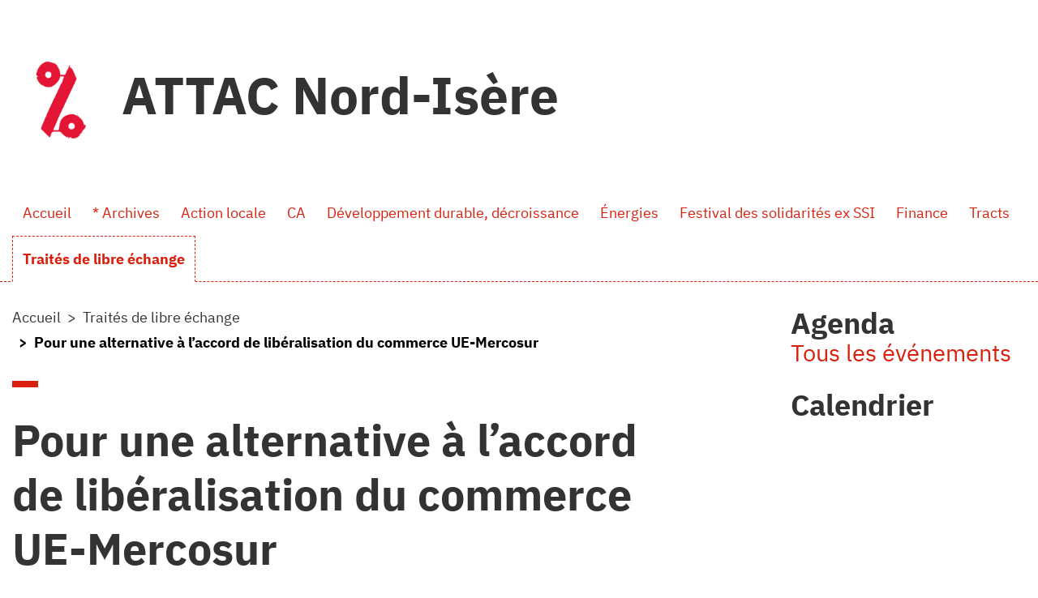

--- FILE ---
content_type: text/html; charset=utf-8
request_url: https://nordisere.site.attac.org/spip.php?article106
body_size: 8839
content:
<!DOCTYPE HTML>
<html class="page_article sans_composition ltr fr no-js" lang="fr" dir="ltr">
	<head>
		<script type='text/javascript'>/*<![CDATA[*/(function(H){H.className=H.className.replace(/\bno-js\b/,'js')})(document.documentElement);/*]]>*/</script>
		
		<meta http-equiv="Content-Type" content="text/html; charset=utf-8" />

		<title>Pour une alternative à l’accord de libéralisation du commerce UE-Mercosur - ATTAC Nord-Isère</title>
<meta name="description" content=" NON &#224; l&#039;accord de libre-&#233;change UE-Mercosur OUI &#224; une alternative fond&#233;e sur la solidarit&#233;, l&#039;&#233;galit&#233;, la coop&#233;ration, la soutenabilit&#233; et la... " />
<link rel="canonical" href="https://nordisere.site.attac.org/spip.php?article106" />


<link rel="icon" type="image/x-icon" href="https://nordisere.site.attac.org/plugins/auto/plugins_claps-master/claps/v1.2.3/themes/spipr_v2_attac/favicon.ico" />
<link rel="shortcut icon" type="image/x-icon" href="https://nordisere.site.attac.org/plugins/auto/plugins_claps-master/claps/v1.2.3/themes/spipr_v2_attac/favicon.ico" /><meta http-equiv="Content-Type" content="text/html; charset=utf-8" />


<meta name="generator" content="SPIP 4.4.7 GIT [3.2: a590a9e0]" />

<script type="text/javascript">
var error_on_ajaxform='Oups. Une erreur inattendue a empêché de soumettre le formulaire. Vous pouvez essayer à nouveau.';
</script>

<link rel="alternate" type="application/rss+xml" title="Syndiquer tout le site" href="spip.php?page=backend" />
<meta name="viewport" content="width=device-width, initial-scale=1.0">

<link rel="stylesheet" href="local/cache-prefixer/font-prefixer-720f69e.css?1761297102" type="text/css" />
<link rel="stylesheet" href="local/cache-prefixer/bootstrap-cssify-28bd253-prefixer-5fb7109.css?1768133917" type="text/css" />
<link rel="stylesheet" href="plugins/auto/zcore/v4.0.0/css/icons.css?1763549954" type="text/css" />
<link rel="stylesheet" href="plugins/auto/bootstrap4/v4.7.2/bootstrap2spip/css/box.css?1755615006" type="text/css" />
<link rel="stylesheet" href="plugins/auto/bootstrap4/v4.7.2/bootstrap2spip/css/box_skins.css?1755615006" type="text/css" />

<link rel="stylesheet" href="plugins/auto/bootstrap4/v4.7.2/bootstrap2spip/css/spip.css?1755615006" type="text/css" />
<link rel="stylesheet" href="local/cache-scss/spip.comment-cssify-02db680.css?1768133917" type="text/css" />
<link rel="stylesheet" href="local/cache-scss/spip.list-cssify-bf98b22.css?1768133917" type="text/css" />
<link rel="stylesheet" href="plugins/auto/spipr_dist/v2.3.0/css/spip.petition.css?1726513797" type="text/css" />

<link rel="stylesheet" href="local/cache-scss/spip.admin-cssify-f0b3117.css?1768133918" type="text/css" />


<script type='text/javascript'>var var_zajax_content='content';</script><script>
var mediabox_settings={"auto_detect":true,"ns":"box","tt_img":true,"sel_g":"#documents_portfolio a[type='image\/jpeg'],#documents_portfolio a[type='image\/png'],#documents_portfolio a[type='image\/gif']","sel_c":".mediabox","str_ssStart":"Diaporama","str_ssStop":"Arr\u00eater","str_cur":"{current}\/{total}","str_prev":"Pr\u00e9c\u00e9dent","str_next":"Suivant","str_close":"Fermer","str_loading":"Chargement\u2026","str_petc":"Taper \u2019Echap\u2019 pour fermer","str_dialTitDef":"Boite de dialogue","str_dialTitMed":"Affichage d\u2019un media","splash_url":"","lity":{"skin":"_simple-dark","maxWidth":"90%","maxHeight":"90%","minWidth":"400px","minHeight":"","slideshow_speed":"2500","opacite":"0.9","defaultCaptionState":"expanded"}};
</script>
<!-- insert_head_css -->
<link rel="stylesheet" href="plugins-dist/mediabox/lib/lity/lity.css?1764929670" type="text/css" media="all" />
<link rel="stylesheet" href="plugins-dist/mediabox/lity/css/lity.mediabox.css?1764929670" type="text/css" media="all" />
<link rel="stylesheet" href="plugins-dist/mediabox/lity/skins/_simple-dark/lity.css?1764929670" type="text/css" media="all" /><link rel='stylesheet' type='text/css' media='all' href='plugins-dist/porte_plume/css/barre_outils.css?1764929672' />
<link rel='stylesheet' type='text/css' media='all' href='local/cache-css/cssdyn-css_barre_outils_icones_css-9078a843.css?1741887281' />
<link rel='stylesheet' type='text/css' media='all' href='plugins/auto/jqueryui/v1.15.5/css/ui/jquery-ui.css' />


<link rel="stylesheet" href="local/cache-prefixer/spipr_dist-cssify-aaab70f-prefixer-45dbd3c.css?1768133918" type="text/css" />



<link rel="stylesheet" href="local/cache-prefixer/theme-cssify-1082079-prefixer-9aa2692.css?1768133918" type="text/css" />











<script src="prive/javascript/jquery.js?1764928640" type="text/javascript"></script>

<script src="prive/javascript/jquery.form.js?1764928640" type="text/javascript"></script>

<script src="prive/javascript/jquery.autosave.js?1764928640" type="text/javascript"></script>

<script src="prive/javascript/jquery.placeholder-label.js?1764928640" type="text/javascript"></script>

<script src="prive/javascript/ajaxCallback.js?1764928640" type="text/javascript"></script>

<script src="prive/javascript/js.cookie.js?1764928640" type="text/javascript"></script>

<script src="plugins/auto/jqueryui/v1.15.5/prive/javascript/ui/jquery-ui.js?1730750360" type="text/javascript"></script>
<!-- insert_head -->
<script src="plugins-dist/mediabox/lib/lity/lity.js?1764929670" type="text/javascript"></script>
<script src="plugins-dist/mediabox/lity/js/lity.mediabox.js?1764929670" type="text/javascript"></script>
<script src="plugins-dist/mediabox/javascript/spip.mediabox.js?1764929670" type="text/javascript"></script><script type='text/javascript' src='plugins-dist/porte_plume/javascript/jquery.markitup_pour_spip.js?1764929672'></script>
<script type='text/javascript' src='plugins-dist/porte_plume/javascript/jquery.previsu_spip.js?1764929672'></script>
<script type='text/javascript' src='local/cache-js/jsdyn-javascript_porte_plume_start_js-93b48ef5.js?1741887281'></script>

<script type="text/javascript" src="plugins/auto/bootstrap4/v4.7.2/bootstrap/js/bootstrap-util.js?1755615006"></script>
<script type="text/javascript" src="plugins/auto/bootstrap4/v4.7.2/bootstrap/js/bootstrap-collapse.js?1755615006"></script>
<script type="text/javascript" src="plugins/auto/bootstrap4/v4.7.2/bootstrap/js/bootstrap-dropdown.js?1755615006"></script>
<script type="text/javascript" src="plugins/auto/bootstrap4/v4.7.2/bootstrap2spip/js/menu.dropdown.js?1755615006"></script>	<!-- Plugin Métas + -->
<!-- Dublin Core -->
<link rel="schema.DC" href="https://purl.org/dc/elements/1.1/" />
<link rel="schema.DCTERMS" href="https://purl.org/dc/terms/" />
<meta name="DC.Format" content="text/html" />
<meta name="DC.Type" content="Text" />
<meta name="DC.Language" content="fr" />
<meta name="DC.Title" lang="fr" content="Pour une alternative &#224; l&#039;accord de lib&#233;ralisation du commerce UE-Mercosur &#8211; ATTAC Nord-Is&#232;re" />
<meta name="DC.Description.Abstract" lang="fr" content="NON &#224; l&#039;accord de libre-&#233;change UE-Mercosur OUI &#224; une alternative fond&#233;e sur la solidarit&#233;, l&#039;&#233;galit&#233;, la coop&#233;ration, la soutenabilit&#233; et la d&#233;mocratie &#171; Garantir une bonne vie pour tous &#187; plut&#244;t&#8230;" />
<meta name="DC.Date" content="2023-05-10" />
<meta name="DC.Date.Modified" content="2023-05-18" />
<meta name="DC.Identifier" content="https://nordisere.site.attac.org/spip.php?article106" />
<meta name="DC.Publisher" content="ATTAC Nord-Is&#232;re" />
<meta name="DC.Source" content="https://nordisere.site.attac.org" />

<meta name="DC.Creator" content="ATTAC Nord-Is&#232;re" />





<!-- Open Graph -->

<meta property="og:site_name" content="ATTAC Nord-Is&#232;re" />
<meta property="og:type" content="article" />
<meta property="og:title" content="Pour une alternative &#224; l&#039;accord de lib&#233;ralisation du commerce UE-Mercosur &#8211; ATTAC Nord-Is&#232;re" />
<meta property="og:locale" content="fr_FR" />
<meta property="og:url" content="https://nordisere.site.attac.org/spip.php?article106" />
<meta property="og:description" content="NON &#224; l&#039;accord de libre-&#233;change UE-Mercosur OUI &#224; une alternative fond&#233;e sur la solidarit&#233;, l&#039;&#233;galit&#233;, la coop&#233;ration, la soutenabilit&#233; et la d&#233;mocratie &#171; Garantir une bonne vie pour tous &#187; plut&#244;t&#8230;" />


<meta property="article:published_time" content="2023-05-10" />
<meta property="article:modified_time" content="2023-05-18" />

<meta property="article:author" content="ATTAC Nord-Is&#232;re" />








<!-- Twitter Card -->
<meta name="twitter:card" content="summary" />
<meta name="twitter:title" content="Pour une alternative &#224; l&#039;accord de lib&#233;ralisation du commerce UE-Mercosur &#8211; ATTAC Nord-Is&#232;re" />
<meta name="twitter:description" content="NON &#224; l&#039;accord de libre-&#233;change UE-Mercosur OUI &#224; une alternative fond&#233;e sur la solidarit&#233;, l&#039;&#233;galit&#233;, la coop&#233;ration, la soutenabilit&#233; et la d&#233;mocratie &#171; Garantir une bonne vie pour tous &#187; plut&#244;t&#8230;" />
<meta name="twitter:dnt" content="on" />
<meta name="twitter:url" content="https://nordisere.site.attac.org/spip.php?article106" />
</head>
	<body>
	<div class="page">

		<div class="header" id="header">
			<div class="container">
				<div class="row justify-content-between">
<header class="accueil clearfix col-sm-9 col-lg-8">
	 <a rel="start home" href="https://nordisere.site.attac.org/" title="Accueil"
	><h1 id="logo_site_spip"><img src='plugins/auto/plugins_claps-master/claps/v1.2.4/img/logo-attac.jpg?1727795650' width='120' height='100' /> ATTAC Nord-Isère
	
	</h1> </a>
</header>
<div class="menu-lang col-sm-3">

</div>
</div>			</div>
		</div>
		<div class="navbar navbar-expand-lg" id="nav">
			<div class="container-lg">
				<div class="menu menu-container navbar-inner">
	 <button class="navbar-toggler collapsed" type="button" data-toggle="collapse" data-target="#navbar-5ce3" aria-controls="navbar-5ce3" aria-expanded="false" aria-label="Toggle navigation"><span class="navbar-toggler-icon"></span></button>
<div class="collapse navbar-collapse nav-collapse-main" id="navbar-5ce3"><ul class="menu-items menu-liste nav navbar-nav">
		 <li class="nav-item item menu-entree">
			 <a class="nav-link" href="https://nordisere.site.attac.org/">Accueil</a>
		 </li>
		 
		 <li class="nav-item item menu-entree">
			<a class="nav-link" href="spip.php?rubrique16">* Archives</a>
		</li>
	 
		 <li class="nav-item item menu-entree">
			<a class="nav-link" href="spip.php?rubrique10">Action locale</a>
		</li>
	 
		 <li class="nav-item item menu-entree">
			<a class="nav-link" href="spip.php?rubrique18">CA</a>
		</li>
	 
		 <li class="nav-item item menu-entree">
			<a class="nav-link" href="spip.php?rubrique3">Développement durable, décroissance</a>
		</li>
	 
		 <li class="nav-item item menu-entree">
			<a class="nav-link" href="spip.php?rubrique6">Énergies</a>
		</li>
	 
		 <li class="nav-item item menu-entree">
			<a class="nav-link" href="spip.php?rubrique9">Festival des solidarités ex SSI</a>
		</li>
	 
		 <li class="nav-item item menu-entree">
			<a class="nav-link" href="spip.php?rubrique14">Finance</a>
		</li>
	 
		 <li class="nav-item item menu-entree">
			<a class="nav-link" href="spip.php?rubrique12">Tracts</a>
		</li>
	 
		 <li class="nav-item item menu-entree on active">
			<a class="nav-link" href="spip.php?rubrique2">Traités de libre échange</a>
		</li>
	 
	 </ul></div>
  </div>
			</div>
		</div>

		<div class="container">
			<div class="row justify-content-between">
				<div class="content col-md-9 col-lg-8" id="content">
					<nav class="nav-breadcrumb" aria-label="Breadcrumb">
						<ul class="breadcrumb">
	 
	
	
	 
	
	
	 
	<li class="breadcrumb-item"><a href="https://nordisere.site.attac.org/">Accueil</a></li>


<li class="breadcrumb-item"><a href="spip.php?rubrique2">Traités de libre échange</a></li>


<li class="breadcrumb-item active"><span class="on active">Pour une alternative à l’accord de libéralisation du commerce UE-Mercosur</span></li>
</ul>					</nav>
					<article>
	 <header class="cartouche">
	
	
	<h1><span class="">Pour une alternative à l’accord de libéralisation du commerce UE-Mercosur</span></h1>
	
	<p class="publication"><time pubdate="pubdate" datetime="2023-05-10T19:22:28Z"><i class="icon icon-calendar bi-icon"><svg width="0" height="0" aria-hidden="true" focusable="false"><use xlink:href="plugins/auto/bootstrap4/v4.7.2/bootstrap2spip/img/bi-min-symbols.svg?1755615006#bi-calendar"></use></svg></i> mercredi 10 mai 2023</time></p>
	
	<div class="postmeta">
		
	
	

	
</div>
</header>
	<div class="main">
		
		<div class="texte surlignable"><h2 class="spip"> <i>NON</i> à l&#8217;accord de libre-échange UE-Mercosur <br class='manualbr' />
<i>OUI</i> à une alternative fondée sur la solidarité, l&#8217;égalité, la coopération, la soutenabilité et la démocratie</h2><blockquote class="spip">
<p>
<i>&#171;&nbsp;Garantir une bonne vie pour tous&nbsp;&#187; plutôt que <br class='autobr' />
&#171;&nbsp;d’assurer des profits pour quelques-uns&nbsp;&#187;</i></p>
</blockquote><div class='spip_document_164 spip_document spip_documents spip_document_file spip_documents_center spip_document_center spip_document_avec_legende'
  data-legende-len="113" data-legende-lenx="xx"
>
<figure class="spip_doc_inner">
<a href="IMG/distant/html/watchvFu-pqf7a63-8bfadcc.html"
	class=" spip_doc_lien" title='HTML - 342 octets'
	type="text/html"><img src='local/cache-vignettes/L480xH360/hqdefault-895b0.jpg?1737540073' width='480' height='360' alt='' /></a>
<figcaption class='spip_doc_legende'>
	 <div class='spip_doc_titre  '><strong>Pour une alternative à l&#8217;accord de libéralisation du commerce UE-Mercosur
</strong></div>
	 
	 <div class='spip_doc_credits  '><a href="https://www.youtube.com/@CollectifStopCetaMercosur" class="spip_out" rel="external">Collectif National Stop Ceta-Mercosur</a>
</div>
</figcaption></figure>
</div>
<p>Nous voudrions toutes et tous une planète sûre et juste pour nous et nos enfants, mais des accords de commerce favorables aux entreprises multinationales menacent notre alimentation, notre agriculture et les forêts.</p>
<p>L’accord UE-Mercosur&nbsp;est un accord obsolète et climaticide qui prévoit la libéralisation du commerce entre l&#8217;UE et les pays du Mercosur.</p>
<p>S’il devait être ratifié, il serait l’un des plus vastes accords de commerce au monde, favorisant&nbsp;:</p>
<ul class="spip" role="list"><li> la déforestation,</li><li> les émissions de gaz à effet de serre,</li><li> les violations des droits humains,</li><li> l’utilisation de pesticides toxiques,</li><li> l’insécurité alimentaire,</li><li> la concurrence déloyale,</li><li> le chômage,</li><li> le pouvoir des multinationales,</li><li> la maltraitance des animaux.</li></ul><blockquote class="spip">
<p>
<i>Nous devons empêcher sa ratification</i></p>
</blockquote>
<p>La société civile mondiale demande aux gouvernements de suspendre cet accord toxique. Depuis des décennies, les accords de commerce négociés par l’UE ont renforcé le pouvoir des multinationales au détriment des populations et de la planète.</p>
<p>Mais il n’y a aucune fatalité à cela, un nouveau type de relations est possible&nbsp;:</p>
<ul class="spip" role="list"><li> basé sur la solidarité,</li><li> basé sur l’égalité,</li><li> basé sur la coopération,</li><li> basé sur la démocratie,</li><li> basé sur la soutenabilité.</li></ul><blockquote class="spip">
<p>
<i>Nous pouvons encore stopper cet accord dangereux&nbsp;!</i></p>
</blockquote>
<p>À lire ici&nbsp;:</p>
<ul class="spip" role="list"><li> <a href="https://www.collectifstoptafta.org/accord-ue-mercosur/article/pour-une-alternative-a-l-accord-de-liberalisation-du-commerce-ue-mercosur" class="spip_out" rel="external">Plus de 170 organisations de la société civile appellent à une alternative à l&#8217;accord nocif entre l&#8217;UE et le Mercosur (par le collectif national stop CETA Mercosur)</a></li></ul></div>

		
	</div>

	<footer>
		
		
	</footer>

	<aside>
		
		

		

		
		<div class="comments">
	<a href="#comments" id="comments"></a> 
	<a href="#forum" id="forum"></a> 
	</div>	</aside>

</article>				</div>
				<div class="aside secondary col-md-3" id="aside">
					<div class="noisette noisette_calendrier">
	<h2>Agenda<small><a class="intitule" href="spip.php?page=agenda">Tous les événements</a></small></h2>
 
<script>jQuery.fn.datepicker = undefined;</script>

<div id="calendar" class="calendriermini minicalendar">
	<h2 class="menu-titre">Calendrier</h2>
	<div class="calendar-container"
					data-json="spip.php?page=calendrier_mini_event.json&amp;lang=fr"
					data-year="2026"
					data-month="1"
					data-url="spip.php?page=jour"
					data-vardate="date_debut"
					><div class="alt">
			
			<strong>janvier 2026&nbsp;:</strong>
			
			<ul class="liste-items">
			
				<li class="item"><a href="spip.php?page=jour&amp;date_debut=2026-01-06">6 janvier 2026</a></li>
				
			</ul>
			
			<p class="pagination">
			<a rel="nofollow" href="spip.php?page=jour&amp;date_debut=2025-12-01">décembre 2025</a>
			| <a rel="nofollow" href="spip.php?page=jour&amp;date_debut=2026-02-01">février 2026</a>
			</p>
		</div>
	</div>
</div><script type='text/javascript'>
if (window.jQuery){jQuery(function(){
	jQuery.getScript('local/cache-js/jsdyn-javascript_calendrier_mini_js-95f4ee63-minify-b668.js',function(){minical.init('.minicalendar .calendar-container');});
});}
</script><style type="text/css">
/*!
* Datepicker for Bootstrap v1.9.0 (https://github.com/uxsolutions/bootstrap-datepicker)
*
* Licensed under the Apache License v2.0 (http://www.apache.org/licenses/LICENSE-2.0)
*/
.datepicker{padding:4px;border-radius:4px;direction:ltr}
.datepicker-inline{width:220px;border:1px solid var(--minical-border-color,#eee)}
.datepicker-rtl{direction:rtl}
.datepicker-rtl.dropdown-menu{left:auto}
.datepicker-rtl table tr td span{float:right}
.datepicker-dropdown{top:0;left:0}
.datepicker-dropdown:before{content:'';display:inline-block;border-left:7px solid transparent;border-right:7px solid transparent;border-bottom:7px solid var(--minical-border-dark-color,#999);border-top:0;border-bottom-color:var(--minical-border-color,#eee);position:absolute}
.datepicker-dropdown:after{content:'';display:inline-block;border-left:6px solid transparent;border-right:6px solid transparent;border-bottom:6px solid #fff;border-top:0;position:absolute}
.datepicker-dropdown.datepicker-orient-left:before{left:6px}
.datepicker-dropdown.datepicker-orient-left:after{left:7px}
.datepicker-dropdown.datepicker-orient-right:before{right:6px}
.datepicker-dropdown.datepicker-orient-right:after{right:7px}
.datepicker-dropdown.datepicker-orient-bottom:before{top:-7px}
.datepicker-dropdown.datepicker-orient-bottom:after{top:-6px}
.datepicker-dropdown.datepicker-orient-top:before{bottom:-7px;border-bottom:0;border-top:7px solid var(--minical-border-dark-color,#999);}
.datepicker-dropdown.datepicker-orient-top:after{bottom:-6px;border-bottom:0;border-top:6px solid #fff}
.datepicker table{margin:0;-webkit-touch-callout:none;-webkit-user-select:none;-khtml-user-select:none;-moz-user-select:none;-ms-user-select:none;user-select:none}
.datepicker td,.datepicker th{text-align:center;width:20px;height:20px;border-radius:4px;border:none}
.table-striped .datepicker table tr td,.table-striped .datepicker table tr th{background-color:transparent}
.datepicker table tr td.day:hover,.datepicker table tr td.day.focused{background:#eee;cursor:pointer}
.datepicker table tr td.old,.datepicker table tr td.new{color:var(--minical-day-disabled-color,#999);}
.datepicker table tr td.disabled,.datepicker table tr td.disabled:hover{background:none;color:var(--minical-day-disabled-color,#999);;cursor:default}
.datepicker table tr td.highlighted{background:#d9edf7;border-radius:0}
.datepicker table tr td.range,.datepicker table tr td.range:hover,.datepicker table tr td.range.disabled,.datepicker table tr td.range.disabled:hover{background:#eee;border-radius:0}
.datepicker table tr td.active,.datepicker table tr td.active:hover,.datepicker table tr td.active.disabled,.datepicker table tr td.active.disabled:hover{background-color:var(--minical-active-bg,#04c);border:1px solid var(--minical-active-border-color,#04c);color:var(--minical-active-color,#fff)}
.datepicker table tr td.active:hover,.datepicker table tr td.active.disabled:hover,.datepicker table tr td.active:active,.datepicker table tr td.active:hover:active,.datepicker table tr td.active.disabled:active,.datepicker table tr td.active.disabled:hover:active,.datepicker table tr td.active.disabled,.datepicker table tr td.active:hover.disabled,.datepicker table tr td.active[disabled],.datepicker table tr td.active:hover[disabled],.datepicker table tr td.active.disabled[disabled],.datepicker table tr td.active.disabled:hover[disabled]{background-color:var(--minical-active-bg-hover,#04c)}
.datepicker table tr td span{display:block;width:23%;height:54px;line-height:54px;float:left;margin:1%;cursor:pointer;border-radius:4px}
.datepicker table tr td span:hover,.datepicker table tr td span.focused{background:#eee}
.datepicker table tr td span.disabled,.datepicker table tr td span.disabled:hover{background:none;color:var(--minical-day-disabled-color,#999);;cursor:default}
.datepicker table tr td span.active,.datepicker table tr td span.active:hover,.datepicker table tr td span.active.disabled,.datepicker table tr td span.active.disabled:hover{background-color:var(--minical-active-bg,#04c);border:1px solid var(--minical-active-border-color,#04c);color:var(--minical-active-color,#fff)}
.datepicker table tr td span.active:hover,.datepicker table tr td span.active:hover:hover,.datepicker table tr td span.active.disabled:hover,.datepicker table tr td span.active.disabled:hover:hover,.datepicker table tr td span.active:active,.datepicker table tr td span.active:hover:active,.datepicker table tr td span.active.disabled:active,.datepicker table tr td span.active.disabled:hover:active,.datepicker table tr td span.active.disabled,.datepicker table tr td span.active:hover.disabled,.datepicker table tr td span.active.disabled.disabled,.datepicker table tr td span.active.disabled:hover.disabled,.datepicker table tr td span.active[disabled],.datepicker table tr td span.active:hover[disabled],.datepicker table tr td span.active.disabled[disabled],.datepicker table tr td span.active.disabled:hover[disabled]{background-color:var(--minical-active-bg-hover,#04c)}
.datepicker table tr td span.old,.datepicker table tr td span.new{color:var(--minical-day-disabled-color,#999);}
.datepicker .datepicker-switch{width:145px}
.datepicker .datepicker-switch,.datepicker .prev,.datepicker .next,.datepicker tfoot tr th{cursor:pointer}
.datepicker .datepicker-switch:hover,.datepicker .prev:hover,.datepicker .next:hover,.datepicker tfoot tr th:hover{background:#eee}
.datepicker .prev.disabled,.datepicker .next.disabled{visibility:hidden}
.datepicker .cw{font-size:10px;width:12px;padding:0 2px 0 5px;vertical-align:middle}
.input-append.date .add-on,.input-prepend.date .add-on{cursor:pointer}
.input-append.date .add-on i,.input-prepend.date .add-on i{margin-top:3px}
.input-daterange input{text-align:center}
.input-daterange input:first-child{border-radius:3px 0 0 3px}
.input-daterange input:last-child{border-radius:0 3px 3px 0}
.input-daterange .add-on{display:inline-block;width:auto;min-width:16px;height:20px;padding:4px 5px;font-weight:400;line-height:20px;text-align:center;text-shadow:0 1px 0 #fff;vertical-align:middle;background-color:#eee;border:1px solid #ccc;margin-left:-5px;margin-right:-5px}
.datepicker.dropdown-menu{position:absolute;top:100%;left:0;z-index:1000;float:left;display:none;min-width:160px;list-style:none;background-color:#fff;border:1px solid #ccc;border:1px solid rgba(0,0,0,0.2);border-radius:5px;box-shadow:0 5px 10px rgba(0,0,0,0.2);-webkit-background-clip:padding-box;-moz-background-clip:padding;background-clip:padding-box;*border-right-width:2px;*border-bottom-width:2px;color:#333;font-size:13px;line-height:20px}
.datepicker.dropdown-menu th,.datepicker.datepicker-inline th,.datepicker.dropdown-menu td,.datepicker.datepicker-inline td{padding:4px 5px}
.calendriermini{margin-bottom:1em}
.calendriermini .calendar-container{height:17em;position:relative}
.calendriermini .calendar-container .image_loading{position:absolute;top:50%;left:50%;margin-top:-16px;margin-left:-16px}
:root{--minical-border-color:#ccc;--minical-active-bg:#f3d17a;--minical-active-color:#333;--minical-active-border-color:transparent;--minical-active-bg-hover:#deba5d;--minical-border-dark-color:#999;--minical-day-disabled-color:#999;--minical-calendrier-couleur6-bg:#DBB8DC;--minical-calendrier-couleur6-bg-hover:#cd9fce;--minical-calendrier-couleur6-color:#636}
.js .calendriermini .calendar-container .alt{display:none}
.calendriermini table{width:100%;font-size:.8em;text-align:center;margin:0 auto;border-collapse:collapse}
.calendriermini table caption{margin:0 auto;padding:0}
.calendriermini table th{padding:0}
.calendriermini table th,.calendriermini table td{width:14%;line-height:1.75em;padding:0;background:#fff}
.calendriermini .ui-datepicker-inline{width:100%;border:0!important;padding:0!important}
.calendriermini .datepicker-inline{width:100%!important;box-sizing:border-box;border:0!important;padding:0!important}
.calendriermini .datepicker-inline th.dow{background-color:transparent}
.calendriermini .datepicker-inline .old.day,.calendriermini .datepicker-inline .new.day{background-color:rgba(255,255,255,0.5)}
.calendriermini table .day.active{font-weight:700}
.calendriermini .datepicker .day.calendrier-couleur1{background-color:var(--minical-calendrier-couleur1-bg,var(--minical-active-bg));border-color:var(--minical-calendrier-couleur1-border-color,var(--minical-active-border-color));color:var(--minical-calendrier-couleur1-color,var(--minical-active-color))}
.calendriermini .datepicker .day.calendrier-couleur1:hover,.calendriermini .datepicker .day.calendrier-couleur1:active{background-color:var(--minical-calendrier-couleur1-bg-hover,var(--minical-active-bg-hover))}
.calendriermini .datepicker .day.calendrier-couleur2{background-color:var(--minical-calendrier-couleur2-bg,var(--minical-active-bg));border-color:var(--minical-calendrier-couleur2-border-color,var(--minical-active-border-color));color:var(--minical-calendrier-couleur2-color,var(--minical-active-color))}
.calendriermini .datepicker .day.calendrier-couleur2:hover,.calendriermini .datepicker .day.calendrier-couleur2:active{background-color:var(--minical-calendrier-couleur2-bg-hover,var(--minical-active-bg-hover))}
.calendriermini .datepicker .day.calendrier-couleur3{background-color:var(--minical-calendrier-couleur3-bg,var(--minical-active-bg));border-color:var(--minical-calendrier-couleur3-border-color,var(--minical-active-border-color));color:var(--minical-calendrier-couleur3-color,var(--minical-active-color))}
.calendriermini .datepicker .day.calendrier-couleur3:hover,.calendriermini .datepicker .day.calendrier-couleur3:active{background-color:var(--minical-calendrier-couleur3-bg-hover,var(--minical-active-bg-hover))}
.calendriermini .datepicker .day.calendrier-couleur4{background-color:var(--minical-calendrier-couleur4-bg,var(--minical-active-bg));border-color:var(--minical-calendrier-couleur4-border-color,var(--minical-active-border-color));color:var(--minical-calendrier-couleur4-color,var(--minical-active-color))}
.calendriermini .datepicker .day.calendrier-couleur4:hover,.calendriermini .datepicker .day.calendrier-couleur4:active{background-color:var(--minical-calendrier-couleur4-bg-hover,var(--minical-active-bg-hover))}
.calendriermini .datepicker .day.calendrier-couleur5{background-color:var(--minical-calendrier-couleur5-bg,var(--minical-active-bg));border-color:var(--minical-calendrier-couleur5-border-color,var(--minical-active-border-color));color:var(--minical-calendrier-couleur5-color,var(--minical-active-color))}
.calendriermini .datepicker .day.calendrier-couleur5:hover,.calendriermini .datepicker .day.calendrier-couleur5:active{background-color:var(--minical-calendrier-couleur5-bg-hover,var(--minical-active-bg-hover))}
.calendriermini .datepicker .day.calendrier-couleur6{background-color:var(--minical-calendrier-couleur6-bg,var(--minical-active-bg));border-color:var(--minical-calendrier-couleur6-border-color,var(--minical-active-border-color));color:var(--minical-calendrier-couleur6-color,var(--minical-active-color))}
.calendriermini .datepicker .day.calendrier-couleur6:hover,.calendriermini .datepicker .day.calendrier-couleur6:active{background-color:var(--minical-calendrier-couleur6-bg-hover,var(--minical-active-bg-hover))}

</style> 
<div id="agenda-liste" class="liste long evenements mini-list-agenda">
	<ul class="liste-items evenements">
		
		<li class="item">
			<article class="entry evenement vevent id_435" itemscope itemtype="http://schema.org/Event">
	<span class="banner ">
		<span class="badge badge-secondary">
			<b class="day">3</b> <b class="month">février</b> <b class="year">2026</b>
		</span>
	</span>
	<strong class="h3-like summary entry-title ">
		<a itemprop="url" class="url" href="spip.php?evenement435">
			<span itemprop="name">Réunion mensuelle du comité local Nord Isère</span><span class="lire-la-suite hide"><i class="icon-chevron-right" title="Lire la suite de &laquo;R&#233;union mensuelle du comit&#233; local Nord Is&#232;re&raquo;"></i></span>
		</a>
	</strong>
    
    <img src='plugins/auto/plugins_claps-master/claps/v1.2.4/img/calendrier.png?1727795650' alt='Source : ATTAC Nord-Is&#232;re' width='30' height='30' title='Source : ATTAC Nord-Is&#232;re' class='float-right' />
    
	<meta itemprop="startDate" content="2026-02-03T17:30:00Z" />
	<meta itemprop="endDate" content="2026-02-03T19:00:00Z" />
 	<p class="info-publi"><time><i class="icon-calendar"></i> <abbr class='dtstart' title='2026-02-03T17:30:00Z'>Mardi 3 février de 18h30</abbr> à <abbr class='dtend' title='2026-02-03T19:00:00Z'>20h00</abbr></time></p>
	<p class="location" itemprop="location"><span class="lieu ">Maison de l&#8217;humain</span></p>
</article></li>
		
		<li class="item">
			<article class="entry evenement vevent id_436" itemscope itemtype="http://schema.org/Event">
	<span class="banner ">
		<span class="badge badge-secondary">
			<b class="day">3</b> <b class="month">mars</b> <b class="year">2026</b>
		</span>
	</span>
	<strong class="h3-like summary entry-title ">
		<a itemprop="url" class="url" href="spip.php?evenement436">
			<span itemprop="name">Réunion mensuelle du comité local Nord Isère</span><span class="lire-la-suite hide"><i class="icon-chevron-right" title="Lire la suite de &laquo;R&#233;union mensuelle du comit&#233; local Nord Is&#232;re&raquo;"></i></span>
		</a>
	</strong>
    
    <img src='plugins/auto/plugins_claps-master/claps/v1.2.4/img/calendrier.png?1727795650' alt='Source : ATTAC Nord-Is&#232;re' width='30' height='30' title='Source : ATTAC Nord-Is&#232;re' class='float-right' />
    
	<meta itemprop="startDate" content="2026-03-03T17:30:00Z" />
	<meta itemprop="endDate" content="2026-03-03T19:00:00Z" />
 	<p class="info-publi"><time><i class="icon-calendar"></i> <abbr class='dtstart' title='2026-03-03T17:30:00Z'>Mardi 3 mars de 18h30</abbr> à <abbr class='dtend' title='2026-03-03T19:00:00Z'>20h00</abbr></time></p>
	<p class="location" itemprop="location"><span class="lieu ">Maison de l&#8217;humain</span></p>
</article></li>
		
		<li class="item">
			<article class="entry evenement vevent id_437" itemscope itemtype="http://schema.org/Event">
	<span class="banner ">
		<span class="badge badge-secondary">
			<b class="day">31</b> <b class="month">mars</b> <b class="year">2026</b>
		</span>
	</span>
	<strong class="h3-like summary entry-title ">
		<a itemprop="url" class="url" href="spip.php?evenement437">
			<span itemprop="name">Réunion mensuelle du comité local Nord Isère</span><span class="lire-la-suite hide"><i class="icon-chevron-right" title="Lire la suite de &laquo;R&#233;union mensuelle du comit&#233; local Nord Is&#232;re&raquo;"></i></span>
		</a>
	</strong>
    
    <img src='plugins/auto/plugins_claps-master/claps/v1.2.4/img/calendrier.png?1727795650' alt='Source : ATTAC Nord-Is&#232;re' width='30' height='30' title='Source : ATTAC Nord-Is&#232;re' class='float-right' />
    
	<meta itemprop="startDate" content="2026-03-31T16:30:00Z" />
	<meta itemprop="endDate" content="2026-03-31T18:00:00Z" />
 	<p class="info-publi"><time><i class="icon-calendar"></i> <abbr class='dtstart' title='2026-03-31T16:30:00Z'>Mardi 31 mars de 18h30</abbr> à <abbr class='dtend' title='2026-03-31T18:00:00Z'>20h00</abbr></time></p>
	<p class="location" itemprop="location"><span class="lieu ">Maison de l&#8217;humain</span></p>
</article></li>
		
	</ul>
</div>
</div>					<div class="noisette noisette_articles_meme_rubrique">
	<div class='ajaxbloc' data-ajax-env='ucio0yQnGk7RumHECqi51bvRMdethuelTRCoCHIEPGwe9FbDFvuGlPy5giVjPTPvnPOC4lal5QPa2mVIfilRdOjFh3sRARDP71eYSlO6CybISZehFqq6jfNQL07794RANDVaE/bFKI2pn3IvRF/[base64]/7W8Y2/zl4cgvUEDygCI55v0dfsPTW7uRq4wNgZshhs=' data-origin="spip.php?article106">
<h2 class="intitule">Dans la même rubrique</h2>



	
		<a id='pagination_article_rubrique_date' class='pagination_ancre'></a>
		<div class="liste">
			<ul class="list-group">
				
				<li class="list-group-item">
					<a href="spip.php?article117">Une alternative à l&#8217;accord UE-Mercosur </a>
				</li>
				
				<li class="list-group-item">
					<a href="spip.php?article111">Soirée débat sur les Accords de Libre Échange</a>
				</li>
				
				<li class="list-group-item">
					<a href="spip.php?article108">Sensibilisation aux accords de libre échange</a>
				</li>
				
				<li class="list-group-item">
					<a href="spip.php?article106"  class="on active">Pour une alternative à l’accord de libéralisation du commerce UE-Mercosur</a>
				</li>
				
				<li class="list-group-item">
					<a href="spip.php?article105">Stop UE Mercosour&nbsp;: appel européen à une semaine d’action</a>
				</li>
				
				<li class="list-group-item">
					<a href="spip.php?article83">Conférence / Débat sur les Accords de Libre Echange à la Tour du Pin</a>
				</li>
				
				<li class="list-group-item">
					<a href="spip.php?article69">CETA&nbsp;: Rencontre avec la députée Marjolaine Meynier-Millefert</a>
				</li>
				
				<li class="list-group-item">
					<a href="spip.php?article65">La caravane Stop CETA du Nord-Isère</a>
				</li>
				
				<li class="list-group-item">
					<a href="spip.php?article51">ATTAC NI et le collectif Stop CETA sur radio Couleur FM</a>
				</li>
				
				<li class="list-group-item">
					<a href="spip.php?article50">Le collectif Stop CETA sur Phare FM</a>
				</li>
				
			</ul>
			
		</div>
	

</div><!--ajaxbloc-->
</div>				</div>
			</div>
		</div>

		<div class="footer" id="footer">
			<div class="container">
				<nav class="menu navbar navbar-expand justify-content-center mb-4">
    
    <ul class="menu-liste menu-items  navbar-nav nav" data-depth="0">
		<li class="menu-entree item menu-items__item menu-items__item_lien">
		<a href="https://vie-interne.attac.org" class="menu-items__lien">Vie-Interne</a> 
		</li>
		<li class="menu-entree item menu-items__item menu-items__item_lien">
		<a href="https://france.attac.org/attac/comites-locaux/" class="menu-items__lien">Comités Locaux</a> 
		</li>
		<li class="menu-entree item menu-items__item menu-items__item_lien">
		<a href="https://france.attac.org/attac/notre-organisation/" class="menu-items__lien">L&#8217;organisation</a> 
		</li>
		<li class="menu-entree item menu-items__item menu-items__item_lien">
		<a href="https://entraide.attac.org" class="menu-items__lien">Forum</a> 
		</li>
		
	</ul>
</nav>

<div class="d-flex justify-content-between">
    <div class="colophon"><p>Un site sous <a href="https://spip.net" class="spip_out" rel="external">Spip</a> <a href="https://code.globenet.org/gn/sitesetagerises" class="spip_out" rel="external">Claps</a>, une distribution d&#8217;Attac France fièrement hébergée par <a href="https://globenet.org" class="spip_out" rel="external">Globenet</a></p></div>
    <a class="btn btn-link" href="https://nordisere.site.attac.org/ecrire/">Espace privé</a>
</div>			</div>
		</div>
	</div>
</body></html>


--- FILE ---
content_type: text/css
request_url: https://nordisere.site.attac.org/local/cache-prefixer/font-prefixer-720f69e.css?1761297102
body_size: 537
content:
/* generated with https://google-webfonts-helper.herokuapp.com/fonts */

/* ibm-plex-sans-regular - latin */
@font-face {
  font-family: 'IBM Plex Sans';
  font-style: normal;
  font-weight: 400;
  src: url('https://nordisere.site.attac.org/plugins/auto/plugins_claps-master/claps/v1.2.3/themes/spipr_v2_attac/css/fonts/ibm-plex-sans-v13-latin-regular.eot'); /* IE9 Compat Modes */
  src: local(''),
       url('https://nordisere.site.attac.org/plugins/auto/plugins_claps-master/claps/v1.2.3/themes/spipr_v2_attac/css/fonts/ibm-plex-sans-v13-latin-regular.eot?#iefix') format('embedded-opentype'), /* IE6-IE8 */
       url('https://nordisere.site.attac.org/plugins/auto/plugins_claps-master/claps/v1.2.3/themes/spipr_v2_attac/css/fonts/ibm-plex-sans-v13-latin-regular.woff2') format('woff2'), /* Super Modern Browsers */
       url('https://nordisere.site.attac.org/plugins/auto/plugins_claps-master/claps/v1.2.3/themes/spipr_v2_attac/css/fonts/ibm-plex-sans-v13-latin-regular.woff') format('woff'), /* Modern Browsers */
       url('https://nordisere.site.attac.org/plugins/auto/plugins_claps-master/claps/v1.2.3/themes/spipr_v2_attac/css/fonts/ibm-plex-sans-v13-latin-regular.ttf') format('truetype'), /* Safari, Android, iOS */
       url('https://nordisere.site.attac.org/plugins/auto/plugins_claps-master/claps/v1.2.3/themes/spipr_v2_attac/css/fonts/ibm-plex-sans-v13-latin-regular.svg#IBMPlexSans') format('svg'); /* Legacy iOS */
}

/* ibm-plex-sans-italic - latin */
@font-face {
  font-family: 'IBM Plex Sans';
  font-style: italic;
  font-weight: 400;
  src: url('https://nordisere.site.attac.org/plugins/auto/plugins_claps-master/claps/v1.2.3/themes/spipr_v2_attac/css/fonts/ibm-plex-sans-v13-latin-italic.eot'); /* IE9 Compat Modes */
  src: local(''),
       url('https://nordisere.site.attac.org/plugins/auto/plugins_claps-master/claps/v1.2.3/themes/spipr_v2_attac/css/fonts/ibm-plex-sans-v13-latin-italic.eot?#iefix') format('embedded-opentype'), /* IE6-IE8 */
       url('https://nordisere.site.attac.org/plugins/auto/plugins_claps-master/claps/v1.2.3/themes/spipr_v2_attac/css/fonts/ibm-plex-sans-v13-latin-italic.woff2') format('woff2'), /* Super Modern Browsers */
       url('https://nordisere.site.attac.org/plugins/auto/plugins_claps-master/claps/v1.2.3/themes/spipr_v2_attac/css/fonts/ibm-plex-sans-v13-latin-italic.woff') format('woff'), /* Modern Browsers */
       url('https://nordisere.site.attac.org/plugins/auto/plugins_claps-master/claps/v1.2.3/themes/spipr_v2_attac/css/fonts/ibm-plex-sans-v13-latin-italic.ttf') format('truetype'), /* Safari, Android, iOS */
       url('https://nordisere.site.attac.org/plugins/auto/plugins_claps-master/claps/v1.2.3/themes/spipr_v2_attac/css/fonts/ibm-plex-sans-v13-latin-italic.svg#IBMPlexSans') format('svg'); /* Legacy iOS */
}

/* ibm-plex-sans-700 - latin */
@font-face {
  font-family: 'IBM Plex Sans';
  font-style: normal;
  font-weight: 700;
  src: url('https://nordisere.site.attac.org/plugins/auto/plugins_claps-master/claps/v1.2.3/themes/spipr_v2_attac/css/fonts/ibm-plex-sans-v13-latin-700.eot'); /* IE9 Compat Modes */
  src: local(''),
       url('https://nordisere.site.attac.org/plugins/auto/plugins_claps-master/claps/v1.2.3/themes/spipr_v2_attac/css/fonts/ibm-plex-sans-v13-latin-700.eot?#iefix') format('embedded-opentype'), /* IE6-IE8 */
       url('https://nordisere.site.attac.org/plugins/auto/plugins_claps-master/claps/v1.2.3/themes/spipr_v2_attac/css/fonts/ibm-plex-sans-v13-latin-700.woff2') format('woff2'), /* Super Modern Browsers */
       url('https://nordisere.site.attac.org/plugins/auto/plugins_claps-master/claps/v1.2.3/themes/spipr_v2_attac/css/fonts/ibm-plex-sans-v13-latin-700.woff') format('woff'), /* Modern Browsers */
       url('https://nordisere.site.attac.org/plugins/auto/plugins_claps-master/claps/v1.2.3/themes/spipr_v2_attac/css/fonts/ibm-plex-sans-v13-latin-700.ttf') format('truetype'), /* Safari, Android, iOS */
       url('https://nordisere.site.attac.org/plugins/auto/plugins_claps-master/claps/v1.2.3/themes/spipr_v2_attac/css/fonts/ibm-plex-sans-v13-latin-700.svg#IBMPlexSans') format('svg'); /* Legacy iOS */
}

/* ibm-plex-sans-700italic - latin */
@font-face {
  font-family: 'IBM Plex Sans';
  font-style: italic;
  font-weight: 700;
  src: url('https://nordisere.site.attac.org/plugins/auto/plugins_claps-master/claps/v1.2.3/themes/spipr_v2_attac/css/fonts/ibm-plex-sans-v13-latin-700italic.eot'); /* IE9 Compat Modes */
  src: local(''),
       url('https://nordisere.site.attac.org/plugins/auto/plugins_claps-master/claps/v1.2.3/themes/spipr_v2_attac/css/fonts/ibm-plex-sans-v13-latin-700italic.eot?#iefix') format('embedded-opentype'), /* IE6-IE8 */
       url('https://nordisere.site.attac.org/plugins/auto/plugins_claps-master/claps/v1.2.3/themes/spipr_v2_attac/css/fonts/ibm-plex-sans-v13-latin-700italic.woff2') format('woff2'), /* Super Modern Browsers */
       url('https://nordisere.site.attac.org/plugins/auto/plugins_claps-master/claps/v1.2.3/themes/spipr_v2_attac/css/fonts/ibm-plex-sans-v13-latin-700italic.woff') format('woff'), /* Modern Browsers */
       url('https://nordisere.site.attac.org/plugins/auto/plugins_claps-master/claps/v1.2.3/themes/spipr_v2_attac/css/fonts/ibm-plex-sans-v13-latin-700italic.ttf') format('truetype'), /* Safari, Android, iOS */
       url('https://nordisere.site.attac.org/plugins/auto/plugins_claps-master/claps/v1.2.3/themes/spipr_v2_attac/css/fonts/ibm-plex-sans-v13-latin-700italic.svg#IBMPlexSans') format('svg'); /* Legacy iOS */
}

--- FILE ---
content_type: text/css
request_url: https://nordisere.site.attac.org/local/cache-scss/spip.comment-cssify-02db680.css?1768133917
body_size: 744
content:
/*
#@0
#@1
#@2
#@3
#@4
#@5
#@6
#@7
#@8
#@9
#@10
#@11
#@12
#@13
#@14
#@15
#@16
#@17
#@18
#@19
#@20
#@21
#@22
#@23
#@24
#@25
#@26
#@27
#@28
#@29
#@30
#@31
#@32
#@33
#@34
#@35
#@36
#@37
#@38
*/
/* Habillage des forums
---------------------------------------------- */
/* Variables et declarations specifiques, en complement de _variables.scss */
/* * Habillage des forums */
/* comments list */
.comments-items {
  list-style: none;
  margin-left: 0;
}
.comments-items .comments-items {
  margin-left: 90px;
}
.comments-items .comments-items .comments-items .comments-items .comments-items {
  margin-left: 30px;
}
.comment {
  overflow: hidden;
  position: relative;
  padding-bottom: 1.75rem;
}
.comment-meta {
  min-height: 20px;
  padding: 19px;
  background-color: #f8f9fa;
  border: 1px solid rgba(0, 0, 0, 0.125);
  border-radius: 0.25rem;
  box-shadow: inset 0 1px 1px rgba(0, 0, 0, 0.05);
  border: 0;
  margin-bottom: 0.875rem;
}
.comment-meta {
  padding-left: 90px;
  position: relative;
}
.comment-meta .spip_logo {
  position: absolute;
  left: 15px;
}
.comment-meta .permalink {
  position: absolute;
  right: 0;
  font-size: 2rem;
  color: rgba(170, 170, 170, 0.25);
}
.comment-meta .forum-titre {
  display: block;
}
.comment-content {
  background: transparent;
  padding-left: 90px;
  max-height: 60em;
  overflow: auto;
  overflow-x: none;
}
.comment-reply {
  clear: both;
  text-align: right;
  margin-bottom: 0;
  margin-top: -0.875rem;
  visibility: hidden;
}
.comment:hover .comment-reply {
  visibility: visible;
  position: relative;
}
/* avec plugin comments */
.comment-item:hover > .comment-reply {
  visibility: visible;
  position: relative;
}
/* en thread */
.comments-thread .comment-item {
  margin-bottom: 1.75rem;
}
.comments-thread .comment-item .comment-item {
  margin-bottom: 0;
}
.comments-thread .permalink.in-reply-to {
  bottom: 0;
}
/* avec plugin comments */
/* en list avec plugin comments */
.comment-meta .item {
  display: block;
}
.boutons.modererforum {
  text-align: right;
  position: absolute;
  top: 0;
  right: 0;
  display: none;
}
.comment:hover .boutons.modererforum {
  display: block;
}


--- FILE ---
content_type: text/css
request_url: https://nordisere.site.attac.org/local/cache-scss/spip.admin-cssify-f0b3117.css?1768133918
body_size: 1180
content:
/*
#@0
#@1
#@2
#@3
#@4
#@5
#@6
#@7
#@8
#@9
#@10
#@11
#@12
#@13
#@14
#@15
#@16
#@17
#@18
#@19
#@20
#@21
#@22
#@23
#@24
#@25
#@26
#@27
#@28
#@29
#@30
#@31
#@32
#@33
#@34
#@35
#@36
#@37
#@38
*/
/* Variables et declarations specifiques, en complement de _variables.scss */
html {
  /* Style pour le mode debug */
}
html #spip-debug-toggle {
  top: 6px;
  right: 40px;
  position: fixed;
}
html #spip-debug-header {
  background: #F5E625;
  position: fixed;
  top: 30px;
  height: 30px;
  width: 100px;
  left: auto;
  right: 0;
  font-family: inherit;
  font-size: 1rem;
  line-height: 1.25;
}
html #spip-debug, html #debug-profile {
  background: #dee2e6;
  position: fixed;
  top: 60px;
  bottom: 0;
  height: auto;
  left: 0;
  right: 0;
  font-size: inherit;
  line-height: inherit;
  font-family: inherit;
  overflow: auto;
}
html #spip-boucles {
  margin: 0;
  border-bottom: 5px solid #222 !important;
  color: #1b3550;
  background-color: #d6e0eb;
  border-color: #c6d4e2;
  color: inherit;
}
html #spip-boucles a {
  color: #da1f0d;
}
html #spip-boucles a:hover, html #spip-boucles a:focus, html #spip-boucles a:active {
  color: #921509;
  text-decoration: underline;
}
html #spip-boucles hr {
  border-top-color: #b5c7d9;
}
html #spip-boucles .alert-link {
  color: #0e1c2a;
}
html #spip-boucles fieldset {
  font-family: inherit;
  font-size: 1rem;
  padding: 0;
  margin-bottom: 2rem;
  border: 1px solid #aaa;
}
html #spip-boucles fieldset legend {
  background: #eee;
  padding: 0.25em 30px;
  font-family: monospace;
  color: #333;
  font-size: 0.875rem;
  width: auto;
  border: 1px solid #aaa;
  margin: 0;
  margin-left: -1px;
}
html #spip-boucles fieldset legend a {
  float: right;
  margin-left: 10px;
  font-size: 1rem;
  font-family: initial;
}
html #spip-boucles fieldset legend + span {
  font-size: 0.8rem;
  margin-right: 30px;
  font-family: monospace;
}
html #spip-boucles fieldset legend + span + br {
  display: none;
}
html #spip-boucles fieldset .spip-env {
  margin: 30px;
}
html #spip-boucles fieldset .spip-env fieldset {
  font-family: monospace;
  font-size: 87.5%;
  background: #fff;
  border: 0;
  margin: 0;
  width: 100%;
}
html #spip-boucles fieldset .spip-env fieldset legend {
  font-family: inherit;
  background: none;
  padding: 0;
  margin: 0;
  border: 0;
  width: auto;
  color: inherit;
  float: left;
  margin-top: -1.5rem;
}
html #spip-boucles fieldset .spip-env fieldset table {
  font-family: inherit;
  display: block;
  font-size: 0.8125rem;
  line-height: 1;
}
html #spip-boucles fieldset .spip-env fieldset table tbody, html #spip-boucles fieldset .spip-env fieldset table tr, html #spip-boucles fieldset .spip-env fieldset table td {
  font-family: inherit;
  font-size: inherit;
  display: flex;
}
html #spip-boucles fieldset .spip-env fieldset table tbody {
  flex-wrap: wrap;
}
html #spip-boucles fieldset .spip-env fieldset table tbody tr:nth-child(2n +1) td {
  background: #f8f9fa;
}
html #spip-boucles fieldset .spip-env fieldset table tbody tr:nth-child(2n) td {
  background: #dee2e6;
}
html #spip-boucles fieldset .spip-env + table {
  font-family: inherit;
  font-size: 0.8125rem;
  line-height: 1.25em;
}
html #spip-boucles fieldset .spip-env + table tr td:nth-child(1), html #spip-boucles fieldset .spip-env + table tr td:nth-child(2), html #spip-boucles fieldset .spip-env + table tr td:nth-child(3), html #spip-boucles fieldset .spip-env + table tr td:nth-child(4) {
  width: 5rem;
}
html #spip-boucles fieldset .spip-env + table tr td:nth-child(6), html #spip-boucles fieldset .spip-env + table tr td:nth-child(7), html #spip-boucles fieldset .spip-env + table tr td:nth-child(8) {
  font-family: monospace;
  font-size: 87.5%;
}
html #debug_boucle a {
  color: #da1f0d;
}
html #debug_boucle a:hover, html #debug_boucle a:focus, html #debug_boucle a:active {
  color: #921509;
  text-decoration: underline;
}
html #debug_boucle fieldset {
  background: #d6e0eb;
  font-family: monospace;
  font-size: 0.8rem;
  line-height: 1.25;
  padding: 0 1rem;
  margin-bottom: 2rem;
  border: 0;
}
html #debug_boucle fieldset legend {
  font-family: monospace;
  font-size: 1.2em;
  color: inherit;
  margin: 0;
  border: 0;
  padding: 0.25em 30px;
  background: #ced4da;
}
html #debug_boucle fieldset legend + div code {
  background: #c5d3e3;
}
html #debug_boucle fieldset h3 {
  font-family: inherit;
  font-size: inherit;
  margin: 10px 0;
  padding: 5px;
  background: #f8f9fa;
}
html #debug_boucle fieldset fieldset {
  font-family: initial;
  margin: 1rem 0;
  padding: 1rem;
  font-size: 1rem;
  background: #fff;
  border-top: 3px solid #888;
  width: auto;
}
html #debug-profile {
  display: block;
  opacity: 1;
}
html #debug-profile caption {
  display: block;
  width: 100%;
  font-size: 1em;
}
html #debug-profile > tbody {
  display: table;
  width: 100%;
  font-size: 0.9em;
}
html #debug-profile table.explain {
  font-family: monospace;
}
html #debug-profile table.explain caption {
  font-family: monospace;
  display: block;
  width: 100%;
}
html #debug-profile table.explain tbody {
  display: table;
  width: 100%;
}
